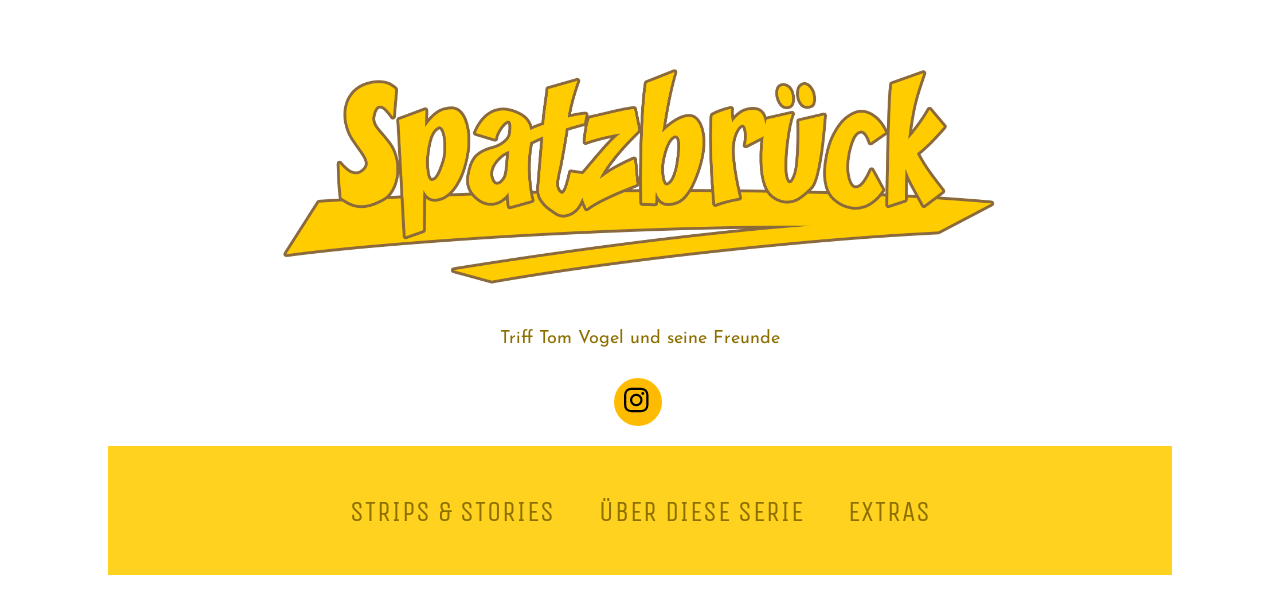

--- FILE ---
content_type: text/javascript
request_url: https://www.sparrowbridge.com/wp-content/themes/flat/js/themify.script.min.js?ver=7.1.3
body_size: 596
content:
(($,o,e)=>{"use strict";const t={init(){e.body.classList.contains("fixed-header-enabled")&&o.fixedHeader(),o.sideMenu(e.tfId("menu-icon"),{close:"#menu-icon-close"}),o.isTouch&&o.dropDown(e.tfId("main-nav")),o.edgeMenu(),this.animateonView(),setTimeout(()=>{this.backToTop()},1200)},animateonView(){let i;const t=e.tfClass("progress-bar-bg"),r=e.tfClass("chart"),s={},a=new IntersectionObserver((r,a)=>{for(let t=r.length-1;-1<t;--t)if(!0===r[t].isIntersecting){a.unobserve(r[t].target);let e=r[t].target.getAttribute("data-percent");if(e)if(r[t].target.classList.contains("progress-bar-bg"))r[t].target.style.width=e;else{let e=r[t].target.getAttribute("data-color");s.barColor=void 0!==e?"#"+e.toString().replace("#",""):i,$(r[t].target).easyPieChart(s)}}});for(let e=t.length-1;-1<e;--e)a.observe(t[e]);if(r[0]){for(let t in themifyScript.chart){let e=themifyScript.chart[t];"false"==e||"true"==e?s[t]="false"!=e:parseInt(e)?s[t]=parseInt(e):parseFloat(e)?s[t]=parseFloat(e):s[t]=e}i=s.barColor,o.loadJs(themify_vars.theme_url+"/js/jquery.easy-pie-chart.min",void 0!==$.fn.easyPieChart,"2.1.6").then(()=>{for(let e=r.length-1;-1<e;--e)a.observe(r[e])})}},backToTop(){$(".back-top a").on("click",function(e){e.preventDefault(),o.scrollTo()})}};t.init()})(jQuery,Themify,document);